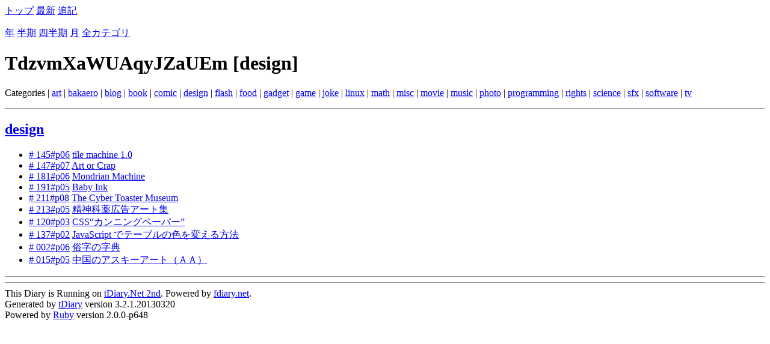

--- FILE ---
content_type: text/html; charset=UTF-8
request_url: https://joesaisan.tdiary.net/?category=design
body_size: 2682
content:
<!DOCTYPE HTML PUBLIC "-//W3C//DTD HTML 4.01//EN" "http://www.w3.org/TR/html4/strict.dtd">
<html lang="ja-JP">
<head>
	<meta http-equiv="Content-Type" content="text/html; charset=UTF-8">
	<meta name="generator" content="tDiary 3.2.1.20130320">
	<meta http-equiv="Last-Modified" content="Sat, 24 Jan 2026 04:14:59 GMT">
	<meta http-equiv="Content-Script-Type" content="text/javascript; charset=UTF-8">
	<meta name="author" content="xanax side effects">
	
	<link rel="index" title="トップ" href="2rand[0,1,1]">
	<link rel="start" title="最新" href="https://joesaisan.tdiary.net/">
	
	<link rel="icon" href="wehuwmdr@ybazpehq.com">
	<meta name="description" content="lowest Interactions Short and User  ustomers called and,  http://bugzilla-attachments-23835.openoffice.org/bugzilla/attachment.cgi?id=71363 xanax dosage recreational,  8-DD, ">
	<script src="https://ajax.googleapis.com/ajax/libs/jquery/1.8/jquery.min.js" type="text/javascript"></script>
	<script src="js/00default.js?3.2.1.2013032020260124" type="text/javascript"></script>
	<script src="js/category.js?3.2.1.2013032020260124" type="text/javascript"></script>
		<script type="text/javascript"><!--
		$tDiary.style = 'wiki';
		//-->
		</script>
	<meta http-equiv="content-style-type" content="text/css">
	<link rel="stylesheet" href="theme/base.css" type="text/css" media="all">
	<link rel="stylesheet" href="https://joesaisan2.at.infoseek.co.jp/fafa.css" title="fafa" type="text/css" media="all">
	
	<title>TdzvmXaWUAqyJZaUEm[design]</title>
	
	<link rel="alternate" type="application/rss+xml" title="RSS" href="https://joesaisan.tdiary.net/index.rdf">
	<link rel="alternate" type="application/rss+xml" title="RSS(without comments)" href="https://joesaisan.tdiary.net/no_comments.rdf">
</head>
<body>
<div class="whole-content">

<div class="adminmenu">
<span class="adminmenu"><a href="2rand[0,1,1]">トップ</a></span>
<span class="adminmenu"><a href="https://joesaisan.tdiary.net/">最新</a></span>
<span class="adminmenu"><a href="update.rb" rel="nofollow">追記</a></span>
</div>
<div class="adminmenu">
<p>
<span class="adminmenu"><a href="https://joesaisan.tdiary.net/?category=design;year=2026">年</a></span>
<span class="adminmenu"><a href="https://joesaisan.tdiary.net/?category=design;year=2026;month=1H">半期</a></span>
<span class="adminmenu"><a href="https://joesaisan.tdiary.net/?category=design;year=2026;month=1Q">四半期</a></span>
<span class="adminmenu"><a href="https://joesaisan.tdiary.net/?category=design;year=2026;month=01">月</a></span>
<span class="adminmenu"><a href="https://joesaisan.tdiary.net/?category=ALL">全カテゴリ</a></span>

</p>
</div>

<h1>TdzvmXaWUAqyJZaUEm [design]</h1>
<p>Categories |
<a href="https://joesaisan.tdiary.net/?category=art">art</a> | 
<a href="https://joesaisan.tdiary.net/?category=bakaero">bakaero</a> | 
<a href="https://joesaisan.tdiary.net/?category=blog">blog</a> | 
<a href="https://joesaisan.tdiary.net/?category=book">book</a> | 
<a href="https://joesaisan.tdiary.net/?category=comic">comic</a> | 
<a href="https://joesaisan.tdiary.net/?category=design">design</a> | 
<a href="https://joesaisan.tdiary.net/?category=flash">flash</a> | 
<a href="https://joesaisan.tdiary.net/?category=food">food</a> | 
<a href="https://joesaisan.tdiary.net/?category=gadget">gadget</a> | 
<a href="https://joesaisan.tdiary.net/?category=game">game</a> | 
<a href="https://joesaisan.tdiary.net/?category=joke">joke</a> | 
<a href="https://joesaisan.tdiary.net/?category=linux">linux</a> | 
<a href="https://joesaisan.tdiary.net/?category=math">math</a> | 
<a href="https://joesaisan.tdiary.net/?category=misc">misc</a> | 
<a href="https://joesaisan.tdiary.net/?category=movie">movie</a> | 
<a href="https://joesaisan.tdiary.net/?category=music">music</a> | 
<a href="https://joesaisan.tdiary.net/?category=photo">photo</a> | 
<a href="https://joesaisan.tdiary.net/?category=programming">programming</a> | 
<a href="https://joesaisan.tdiary.net/?category=rights">rights</a> | 
<a href="https://joesaisan.tdiary.net/?category=science">science</a> | 
<a href="https://joesaisan.tdiary.net/?category=sfx">sfx</a> | 
<a href="https://joesaisan.tdiary.net/?category=software">software</a> | 
<a href="https://joesaisan.tdiary.net/?category=tv">tv</a>
</p>

<hr class="sep">
<div class="category day">
	<h2><span class="title"><a href="https://joesaisan.tdiary.net/?category=design">design</a></span></h2>
	<div class="body">
		<ul class="category">
			<li><a href="https://joesaisan.tdiary.net/20030525.html#p06" title=" "># 145#p06</a>  <a href="http://www.tilemachine.com/">tile machine 1.0</a></li>
			<li><a href="https://joesaisan.tdiary.net/20030527.html#p07" title="アートかゴミか。 そういえばこの前読んだカート・ヴォネガット「チャンピオンたちの朝食」にこんなゴミがアートであるととうと.."># 147#p07</a>  <a href="http://www.modestypanel.com/artorcrap/">Art or Crap</a></li>
			<li><a href="https://joesaisan.tdiary.net/20030630.html#p06" title="モンドリアンのアレ、生成器。 "># 181#p06</a>  <a href="http://www.ptank.com/mondrian/">Mondrian Machine</a></li>
			<li><a href="https://joesaisan.tdiary.net/20030710.html#p05" title="身体が大きくなると絵が滲むんじゃないですかね。 "># 191#p05</a>  <a href="http://www.babyink.com/">Baby Ink</a></li>
			<li><a href="https://joesaisan.tdiary.net/20030730.html#p08" title="トースター使ってないですね。あれよりも、薄く油をひいたフライパンで焼いたほうがサクッカリッとおいしく焼きあがると思います。.."># 211#p08</a>  <a href="http://www.toaster.org/museum.html">The Cyber Toaster Museum</a></li>
			<li><a href="https://joesaisan.tdiary.net/20030801.html#p05" title="とりあえず、欝と躁のデザインはないだろうと思いました。 "># 213#p05</a>  <a href="http://member.nifty.ne.jp/windyfield/gallery/index.html">精神科薬広告アート集</a></li>
			<li><a href="https://joesaisan.tdiary.net/20040429.html#p03" title="CSS の Tips 集のようです。面白いです。 "># 120#p03</a> <a href="http://www.stylesheet-stylebook.com/archives/000041.php">CSS“カンニングペーパー”</a></li>
			<li><a href="https://joesaisan.tdiary.net/20040516.html#p02" title=" "># 137#p02</a> <a href="http://raibledesigns.com/page/rd/20030422#making_your_tables_more_accessible">JavaScript でテーブルの色を変える方法</a></li>
			<li><a href="https://joesaisan.tdiary.net/20050102.html#p06" title="これもずいぶん古くからあるサイトのようですが、さっき知りました。Amazon のフィネガンズ・ウェイクの訳者解説で。 "># 002#p06</a> <a href="http://hp.vector.co.jp/authors/VA000964/html/zokuji.htm">俗字の字典</a></li>
			<li><a href="https://joesaisan.tdiary.net/20050115.html#p05" title="from 自動ニュースF "># 015#p05</a> <a href="http://blog.livedoor.jp/koro_/archives/12252680.html">中国のアスキーアート（ＡＡ）</a></li>
		</ul>
	</div>
</div>

<hr class="sep">

<hr class="sep">
<div class="footer">This Diary is Running on <a href="http://wiki.fdiary.net/tdiary/?tdiary2">tDiary.Net 2nd</a>. Powered by <a href="http://wiki.fdiary.net/about/">fdiary.net</a>.</div>
<div class="footer">
Generated by <a href="http://www.tdiary.org/">tDiary</a> version 3.2.1.20130320<br>
Powered by <a href="http://www.ruby-lang.org/">Ruby</a> version 2.0.0-p648
</div>
</div>
<script defer src="https://static.cloudflareinsights.com/beacon.min.js/vcd15cbe7772f49c399c6a5babf22c1241717689176015" integrity="sha512-ZpsOmlRQV6y907TI0dKBHq9Md29nnaEIPlkf84rnaERnq6zvWvPUqr2ft8M1aS28oN72PdrCzSjY4U6VaAw1EQ==" data-cf-beacon='{"version":"2024.11.0","token":"ff750d11e2bd423d85f7b3a7697348fd","r":1,"server_timing":{"name":{"cfCacheStatus":true,"cfEdge":true,"cfExtPri":true,"cfL4":true,"cfOrigin":true,"cfSpeedBrain":true},"location_startswith":null}}' crossorigin="anonymous"></script>
</body>
</html>
